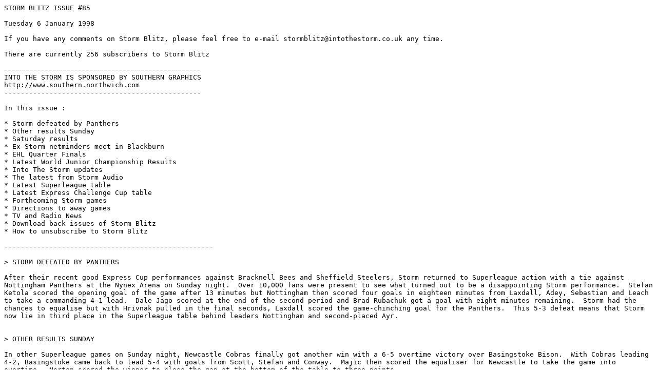

--- FILE ---
content_type: text/plain
request_url: http://www.intothestorm.co.uk/blitz/blitz85.txt
body_size: 5807
content:
STORM BLITZ ISSUE #85

Tuesday 6 January 1998

If you have any comments on Storm Blitz, please feel free to e-mail stormblitz@intothestorm.co.uk any time.

There are currently 256 subscribers to Storm Blitz

------------------------------------------------
INTO THE STORM IS SPONSORED BY SOUTHERN GRAPHICS
http://www.southern.northwich.com
------------------------------------------------

In this issue :

* Storm defeated by Panthers
* Other results Sunday
* Saturday results
* Ex-Storm netminders meet in Blackburn
* EHL Quarter Finals
* Latest World Junior Championship Results
* Into The Storm updates
* The latest from Storm Audio
* Latest Superleague table
* Latest Express Challenge Cup table
* Forthcoming Storm games
* Directions to away games
* TV and Radio News
* Download back issues of Storm Blitz
* How to unsubscribe to Storm Blitz

---------------------------------------------------

> STORM DEFEATED BY PANTHERS

After their recent good Express Cup performances against Bracknell Bees and Sheffield Steelers, Storm returned to Superleague action with a tie against Nottingham Panthers at the Nynex Arena on Sunday night.  Over 10,000 fans were present to see what turned out to be a disappointing Storm performance.  Stefan Ketola scored the opening goal of the game after 13 minutes but Nottingham then scored four goals in eighteen minutes from Laxdall, Adey, Sebastian and Leach to take a commanding 4-1 lead.  Dale Jago scored at the end of the second period and Brad Rubachuk got a goal with eight minutes remaining.  Storm had the chances to equalise but with Hrivnak pulled in the final seconds, Laxdall scored the game-chinching goal for the Panthers.  This 5-3 defeat means that Storm now lie in third place in the Superleague table behind leaders Nottingham and second-placed Ayr.


> OTHER RESULTS SUNDAY

In other Superleague games on Sunday night, Newcastle Cobras finally got another win with a 6-5 overtime victory over Basingstoke Bison.  With Cobras leading 4-2, Basingstoke came back to lead 5-4 with goals from Scott, Stefan and Conway.  Majic then scored the equaliser for Newcastle to take the game into overtime.  Norton scored the winner to close the gap at the bottom of the table to three points.

Ayr Scottish Eagles travelled to Sheffield Arena and moved into second place in the league with a 5-4 win against the struggling Steelers.  With Sheffield leading 4-3 at the end of the second period, Bauba scored for Ayr at the start of the final period and then Groleau scored the winner on 45 minutes.

In the Express Cup, Cardiff Devils defeated Bracknell Bees 2-1 at The Hive.  Ward had put Bracknell into an early 1-0 lead and the score remained the same going into the third period.  With 42 minutes on the clock, Evans levelled the scores and then Yewchuck scored the winner for Cardiff with 10 minutes remaining.


> SATURDAY RESULTS

In the Superleague on Saturday, Cardiff Devils defeated Sheffield Steelers 4-3 in Cardiff.

In the other Superleague game, Ayr Scottish Eagles beat Basingstoke Bison 7-2.  Ayr scored two goals in the first three minutes from Woolf and Steer.  Parco made it 3-0 on 24 minutes before Bison pulled one back from Gateaux.  Scott Young scored the fourth Ayr goal a minute later and Shawn Byram made it 5-1 on 30 minutes.  Montanari and Groleau scored to make it 7-1 and then Basingstoke pulled another goal back from Scott with six minutes remaining to make the final score 7-2.

In the Express Cup, Bracknell Bees travelled to Nottingham Panthers and won 4-1.  Gomes opened the scoring for Bees after nine minutes of the first period.  Whistle made it 2-0 on 23 minutes and then Jamie Leach finally got Panthers on the scoresheet with a goal just before the end of the second period.  Ward and Brant scored in the final period to give Bracknell a great win.


> EX-STORM NETMINDERS MEET IN BLACKBURN

On Saturday night at Blackburn Arena, two ex-Storm netminders faced each other for the first time.  Colin Downie was Storm's number one in the first season, while John Finnie returned to Great Britain just a couple of weeks ago to play for Murrayfield Royals.  In the Upper Deck Christmas Cup North, Lancashire and Murrayfield faced each other in front of a sizeable amount of Manchester Storm fans who had come to see their heroes of seasons past.  Colin Downie was the first to be beaten as Steven Flockhart opened the scoring for Murrayfield after just one minute.  Both keepers made good saves during the opening period but Hawks import Jeff Daniels scored a straight hat-trick as the period ended 3-3.  With five minutes remaining of the game, Finnie was beaten for the sixth time as Lancashire equalised the scores at 6-6.  A tannoy announcement was then made explaining that there would be 5 minutes of sudden death overtime if the scores remained level.  This was followed by a correction that there would in fact NOT be any overtime and the game would remain a draw after 60 minutes.  At the end of the game with the players shaking hands and the crowd starting to leave, it was announced that there would indeed be overtime after all!  With 59 seconds of the extra period remaining, it was Colin Downie who conceded the all-important goal.


> EHL QUARTER FINALS

The EHL Quarter Final results were:

Lada Togliatti    2-1 Torpedo Yaroslavl
Slovan Bratislava 6-3 Petra Vsetin
Moscow Dynamo     5-2 Farjestads
Hameelinna        4-4 Feldkirch


> LATEST WORLD JUNIOR CHAMPIONSHIP RESULTS

Great Britain rounded off their dismal World Junior Championship group campaign with another defeat, this time at the hands of Italy.  Great Britain finished bottom of Group A of Pool C with no wins and three defeats.  In the subsequent 7th/8th Place Play-Off match against Romania, Great Britain finally got a win 7-5 to finish in 7th place in the Pool C tournament.

The final set of results in Pool C of the World Junior Championship are as follows:

Group A
Italy          5-1  Great Britain
Austria         v   Estonia (result not yet available)

Group B
Romania        2-4  Croatia
Denmark         v   Slovenia (result not yet available)


Pool C (Group A)

               Pl   W   D   L  +/-  Pts  
Italy           3   2   1   0  +16   5
Austria         2   1   1   0   +5   3
Estonia         2   1   0   1   -8   2
Great Britain   3   0   0   3  -11   0


Pool C (Group B)

               Pl   W   D   L  +/-  Pts  
Denmark         2   2   0   0  +17   4
Slovenia        2   2   0   0   +8   4
Croatia         3   1   0   2   -8   2
Romania         3   0   0   3  -17   0


7th/8th Place Play-Off

Great Britain  7-5  Romania


5th/6th Place Play-Off

Result not yet available


3rd/4th Place Play-Off

Result not yet available


Final

Result not yet available


POOL B FINAL TABLES

POOL B (Group A)
               Pl   W   D   L  +/-  Pts  
Poland          3   2   0   1   +2   4
Ukraine         3   1   1   1   +3   3
Belarus         3   1   1   1   +0   3
Norway          3   1   0   2   -5   2

POOL B (Group B)
               Pl   W   D   L  +/-  Pts  
Latvia          3   2   0   1   +5   4
Hungary         3   1   2   0   +1   4
France          3   1   1   1   +3   3
Japan           3   0   1   2   -9   1

POOL B (Medal)
               Pl   W   D   L  +/-  Pts  
Belarus         4   3   1   0  +13   7
Ukraine         4   2   1   1   +7   5
Latvia          4   2   0   2   +1   4
Hungary         4   1   1   2  -10   3
Poland          3   1   0   2   +0   2
France          3   0   1   2  -11   1

POOL B (Relegation)
               Pl   W   D   L  +/-  Pts  
Norway          1   1   0   0   +2   2
Japan           1   0   0   1   -2   0


POOL A RESULTS & TABLES

POOL A (Group A)
               Pl   W   D   L  +/-  Pts  
Finland         4   3   1   0   +7   7
Czech Republic  4   2   1   1   +4   5
Sweden          4   2   0   2  +10   4
Canada          4   2   0   2   +2   4
Germany         4   0   0   4  -23   0

POOL A (Group B)
               Pl   W   D   L  +/-  Pts  
Russia          4   3   1   0  +16   7
Switzerland     4   2   1   1  +12   5
USA             4   2   0   2   +5   4
Slovakia        4   1   0   3   -6   2
Kazakhstan      4   1   0   3  -21   2

FURTHER RESULTS

Slovakia    9-0  Germany
Finland     2-1  Switzerland
Russia      5-1  Czech Republic
USA         3-0  Canada
Sweden      5-1  Kazakhstan
Kazakhstan  6-3  Canada
USA         4-3  Sweden
Switzerland 3-3  Czech_Republic 
   (Switzerland won 2-0 on Penalties)
Finland     2-1  Russia (OT)
Slovakia    8-3  Germany


Relgation Play-off

Germany     0-9  Slovakia
Slovakia    8-3  Germany
   (Slovakia won 17-3 on aggregate)


Semi-Finals

Russia      5-1  Czech Republic
Finland     2-1  Switzerland


Losers Semi-Finals

USA         3-0  Canada
Sweden      5-1  Kazakhstan


7th/8th Place Play-Off

Canada          3-6  Kazakhstan


5th/6th Place Play-Off

USA             4-3  Sweden


3rd/4th Place Play-Off

Czech Republic  3-4  Switzerland


Final

Finland         2-1  Russia


> INTO THE STORM UPDATES

Manchester Storm Discography - Corrected some links, replaced Private Investigations clip with a different sample and added three new clips (two Queen ones and M People).

Manchester Storm Message Forum - After accidentally deleting the December Forum, I am slowly putting it back together - including the messages I lost at the start of December as well.  This should take a couple of weeks to complete.  Also, January 1998 forum has been created.

Latest News - December news has been archived.

The Guestbook - Progress at last with the Guestbook!  The whole INTO THE STORM site will be moving to a new faster server (no change to the URL or anything) and the advantage of this is faster accesses and a working Guestbook!

All the tables, results, fixtures, latest news etc have been updated as normal.


> THE LATEST FROM STORM AUDIO

The latest upload to STORM AUDIO includes a review of the Storm v Steelers game with interviews with Kurt Kleinendorst, Alex Dampier and Hilton Ruggles.  News on the the goal on the buzzer at 39.59, Mike Morin's injury and Hilton's points total.  There is also reaction to the Storm v Bracknell Bees game and features an interview with Kurt Kleinendorst about Storm's good performances and Jim Feyerchuck about Bees' bad performance.  There is also reaction to Sunday's game against Nottingham Panthers.

An edited version of STORM AUDIO appears each Monday evening on BBC GMR 95.1FM at 5.55pm.  STORM AUDIO can be found on the Internet at http://members.aol.com/stormaudio  The latest uploads to STORM AUDIO require Real Player 5.0 Beta, which can be downloaded free from the link on the STORM AUDIO Web site.


> LATEST SUPERLEAGUE TABLE

                     Pl   W   D  OL  NL   +/-  Points
Ayr Scottish Eagles  17  11   1   2   3   +23    25
Nottingham Panthers  18  10   3   0   5   +12    23
Manchester Storm     19   9   3   1   6   +17    22
Sheffield Steelers   18   8   2   1   7   +10    19
Cardiff Devils       15   8   2   1   4    +7    19
Bracknell Bees       17   8   1   1   7   -13    18
Basingstoke Bison    17   4   3   2   8   -18    13
Newcastle Cobras     19   4   1   1  13   -38    10

Win=2; Draw=1; Overtime Loss=1; Normal Loss=0


> LATEST EXPRESS CHALLENGE CUP TABLE

                     Pl   W   D  OL  NL   +/-  Points
Ayr Scottish Eagles   8   8   0   0   0   +15    16
Nottingham Panthers   9   5   0   0   4    +3    10
Cardiff Devils        9   5   0   0   4    +0    10
Bracknell Bees        9   4   1   1   3    -2    10
Sheffield Steelers    9   4   0   0   5    -5     8
Manchester Storm      7   2   1   1   3    +5     6
Basingstoke Bison     7   3   0   0   4    -3     6
Newcastle Cobras      6   0   0   1   5   -13     1

Win=2; Draw=1; Overtime Loss=1; Normal Loss=0


> FORTHCOMING STORM GAMES

DATE           OPPONENTS            F/O    VENUE   COMPETITION
Wed  7 Jan     Basingstoke Bison    7.30   Home    The Express CC
Sat 10 Jan     Basingstoke Bison    6.30   Away    The Express CC
Sun 11 Jan     Ayr Scottish Eagles  6.00   Home    Superleague
Tue 13 Jan     Nottingham Panthers  7.30   Away    The Express CC
Thu 15 Jan     Cardiff Devils       7.30   Away    The Express CC


> GETTING TO STORM AWAY GAMES

The following information is taken from THE STORM SHELTER (http://www.omen1.demon.co.uk/storm/index.html)

Basingstoke Bison v Manchester Storm
Saturday 10 January 1997  face off 6.30

Address        The Playground, Basingstoke Leisure Park, Basingstoke

Telephone      01256 355266

Capacity       3100

Other Info     No telephone bookings on day of match

Directions     Take M6, M42, M40 south. At Junction 9 take A34 South. Follow signs for Newbury. Approx 11.5 miles through Newbury take the A339 to Basingstoke. After Mini Roundabout the road turns into a dual carriageway, take the right hand lane on the approach to the next roundabout.  Follow the signs to the Leisure Park. There is a large free car park.


> TV AND RADIO NEWS

WED  7 JAN    BBC RADIO SHEFFIELD 104.1FM - The Ice Line - Ice Hockey phone-in hosted by Gareth Hampshire - 1800 - 1900

WED  7 JAN    BBC GMR 95.1/104.6FM - GMR SPORT - Coverage of Manchester Storm v Basingstoke Bison - 1900 - 2200

THU  8 JAN    PICCADILLY KEY 103FM - Storm news, game preview and interviews - 2030 - 2035

FRI  9 JAN    BBC RADIO LANCASHIRE 95.5/103.9FM - Lancashire Sport - Preview of Lancashire Hawks forthcoming games along with other sports previews and reviews - 1800 - 1900

FRI  9 JAN    BBC RADIO SHEFFIELD 104.1FM - Friday Night Sport - Preview of the weekend's games including interviews along with other sport - 1900 - 2000

FRI  9 JAN    BBC GMR 95.1/104.6FM - GMR SPORT - Interviews, previews and news from Manchester Storm along with other sport - 1900 - 2200

SAT 10 JAN    GALAXY 102FM - Galaxy Sports - Interview with Kurt Kleinendorst and music - 1715 - 1730

SAT 10 JAN    BBC RADIO 5 LIVE - NIGHT EXTRA - Review of Saturday night's games including results as well as all the other sports results - 2330 - 0000

SUN 11 JAN    BBC GMR 95.1/104.6FM - Scores from Manchester Storm v Ayr Scottish Eagles within normal programming - 1800 - 2100

SUN 11 JAN    BBC RADIO 5 LIVE - NIGHT EXTRA - Review of Sunday night's games including results as well as all the other sports results - 2325 - 2335

MON 12 JAN    BBC GMR 95.1/104.6FM - Drivetime - Interview with Kurt Kleinendorst and Storm players following the weekend's games - this is an edited version of STORM AUDIO - 1755 - 1800


> DOWNLOAD BACK ISSUES OF STORM BLITZ

All previous issues of Storm Blitz are still available.  You can download all of the back issues from the Storm Blitz page on Into The Storm.  If you do not have Web access, then if you e-mail me, I'll forward the issues that you require on to you.


> HOW TO UNSUBSCRIBE TO STORM BLITZ

Easy!  Visit the Storm Blitz page on Into The Storm and post the "unsubscribe" form.  Alternatively you can send an e-mail to stormblitz@intothestorm.co.uk telling me that you don't want Storm Blitz any more.  Also use this address if you wish to change e-mail addresses or if you have any comments.


*** END OF STORM BLITZ ISSUE #85 ***

E-mail STORM BLITZ at:
stormblitz@intothestorm.co.uk

INTO THE STORM can be accessed at:
http://www.intothestorm.co.uk
